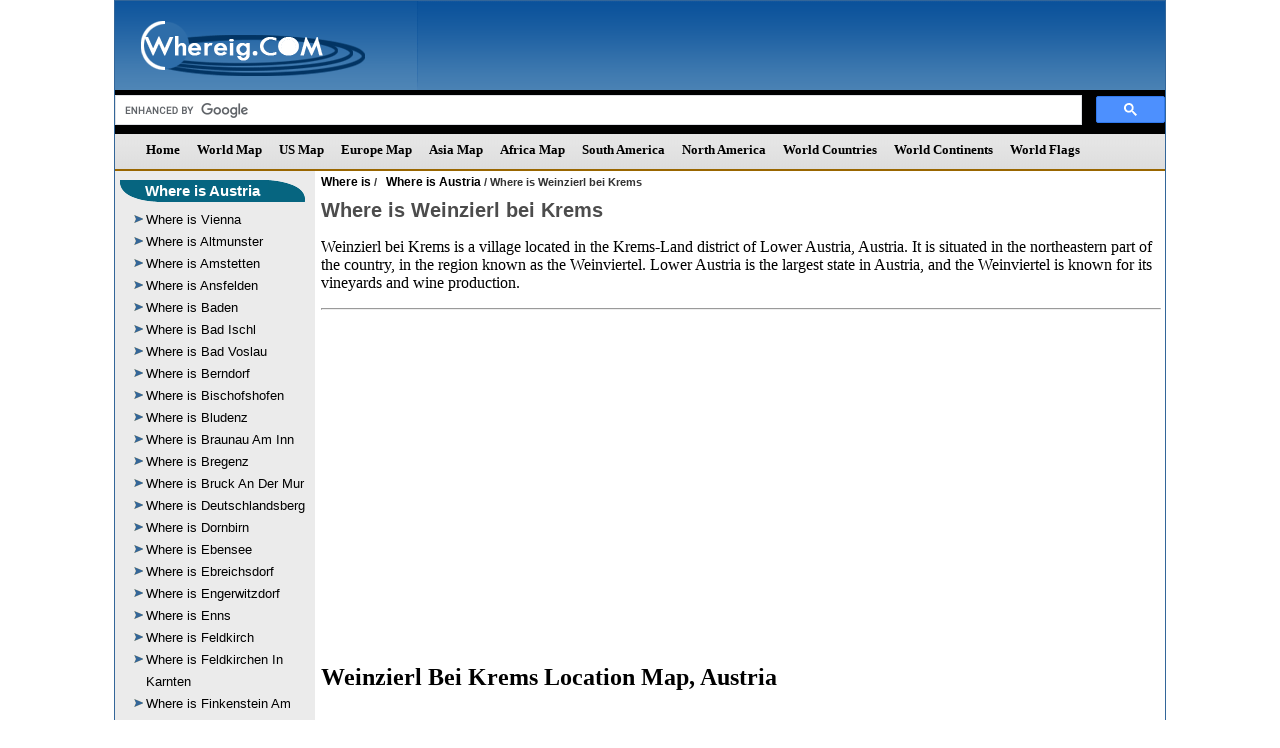

--- FILE ---
content_type: text/html
request_url: https://www.whereig.com/austria/where-is-weinzierl-bei-krems.html
body_size: 5655
content:
<!DOCTYPE html PUBLIC '-//W3C//DTD XHTML 1.0 Transitional//EN' 'https://www.w3.org/TR/xhtml1/DTD/xhtml1-transitional.dtd'>
<html xmlns='https://www.w3.org/1999/xhtml'>
<head>
<title>Where is Weinzierl bei Krems Located, Weinzierl bei Krems in Austria Map</title>
<meta name='Description' content="Know Where is Weinzierl bei Krems located? Find out here location of Weinzierl bei Krems on Austria Map and it's information. Weinzierl bei Krems lies between latitudes 48.4 and longitudes 15.6000004."/>
<meta name='Keywords' content='where is Weinzierl bei Krems, where is Weinzierl bei Krems located, Location of Weinzierl bei Krems on Austria Map, Weinzierl bei Krems location Map, Weinzierl bei Krems Austria, Weinzierl bei Krems facts, Weinzierl bei Krems information'/>
<meta http-equiv='content-language' content='en' />
<meta http-equiv="content-type" content="text/html; charset=UTF-8" />
<link href="https://www.whereig.com/css/internal.css" rel="stylesheet" type="text/css" />
<script type="text/javascript" src="https://www.whereig.com/js2011/style.js"></script>
<link rel="canonical" href="https://www.whereig.com/austria/where-is-weinzierl-bei-krems.html"/>

<script type="application/ld+json">
		{ 
			"@context":"http://schema.org",
			 "@type": "WebPage",
			"name":"Where is Weinzierl bei Krems, Austria, Weinzierl bei Krems in Austria Map",
			"description":"Know Where is Weinzierl bei Krems located? Find out here location of Weinzierl bei Krems on Austria Map and it's information. Weinzierl bei Krems lies between latitudes 48.4 and longitudes 15.6000004.
			"url" : "https://www.whereig.com/austria/where-is-weinzierl-bei-krems.html",
			"author":{"@type":"Person",
			"name":"Ratan Mishra"},
			 "publisher":{"@type":"Organization",
		"name":"Whereig.com",
		"url":"https://www.whereig.com"}}
	</script>

	<script type="application/ld+json">
    {
      "@context": "https://schema.org",
      "@type": "BreadcrumbList",
      "itemListElement": [{
        "@type": "ListItem",
        "position": 1,
        "name": "Home",
        "item": "https://www.whereig.com/"
      },{
        "@type": "ListItem",
        "position": 2,
        "name": "Asia",
        "item": "https://www.whereig.com/austria/"
      },{
        "@type": "ListItem",
        "position": 3,
        "name": "Where is Weinzierl bei Krems"
      }]
    }
    </script>
<script type="application/ld+json">
{ "@context" : "http://schema.org",
"@type" : "Organization",
"name" : "World Location Maps, World Maps",
"url" : "https://www.whereig.com/",
"logo" : "https://www.whereig.com/image/logo_whereig.gif",
"sameAs" : [ 	
"https://www.facebook.com/pages/Whereig-com/116454318424957",
"https://twitter.com/whereig",
"https://in.linkedin.com/in/whereig"
]}
</script>
<!--Google Maps API-->
<meta name="viewport" content="width=device-width, initial-scale=1.0">
</head>

<body onunload='GUnload()'>
 <!--main-->
  <div class="main">
            <!--header-->
<!--header-->
	 <div class="heaser-box">  
	    <div class="logo"><a href="https://www.whereig.com/"><img src="https://www.whereig.com/image/logo_whereig.gif" alt="Whereig Logo"/></a></div>
		<div class="add"><!-- <img src="https://www.whereig.com/images/728ad.jpg" height="91" width="717" alt="Major Events in 2014"/> --></div>
		<div class="search_bar"><!-- mid left -->
	
			
				<script async src='https://cse.google.com/cse.js?cx=partner-pub-5508358549487017:qhx2fth5wjg'></script><div class="gcse-searchbox-only"></div>
			</div><!-- mid left -->
	 </div>
	 <div class="cl"></div>
	<!--heade end-->



	<!--heade end-->
	
	<!--menu-->
	 <div class="menu">
		<script language="JavaScript" type="text/javascript">
			<!--
			topMenu(); 
			//-->
		</script>	
	</div>
	 <div class="cl"></div>
	<!--menu end-->
	
	<!--body-->
	 <div class="body-part">
	  <div class="left-part">
	     <div id="leftnavigation">
<!--Left menu-->
<!--left menu-->
  		<div class="left-menu-box">
			 <div class="link-base1">
			   <div class="baseL1">
				  <div class="baseR1 Htext"><h3><a href="https://www.whereig.com/austria/">Where is Austria</a></h3></div>
			   </div>
			 </div>
		 	<div class="leftMenu">
			   <ul>
		<li><a href="https://www.whereig.com/austria/where-is-vienna.html">Where is Vienna</a></li>
		<li><a href="https://www.whereig.com/austria/where-is-altmunster.html">Where is Altmunster</a></li>
		<li><a href="https://www.whereig.com/austria/where-is-amstetten.html">Where is Amstetten</a></li>
		<li><a href="https://www.whereig.com/austria/where-is-ansfelden.html">Where is Ansfelden</a></li>
		<li><a href="https://www.whereig.com/austria/where-is-baden.html">Where is Baden</a></li>
		<li><a href="https://www.whereig.com/austria/where-is-bad-ischl.html">Where is Bad Ischl</a></li>
		<li><a href="https://www.whereig.com/austria/where-is-bad-voslau.html">Where is Bad Voslau</a></li>
		<li><a href="https://www.whereig.com/austria/where-is-berndorf.html">Where is Berndorf</a></li>
		<li><a href="https://www.whereig.com/austria/where-is-bischofshofen.html">Where is Bischofshofen</a></li>
		<li><a href="https://www.whereig.com/austria/where-is-bludenz.html">Where is Bludenz</a></li>
		<li><a href="https://www.whereig.com/austria/where-is-braunau-am-inn.html">Where is Braunau Am Inn</a></li>
		<li><a href="https://www.whereig.com/austria/where-is-bregenz.html">Where is Bregenz</a></li>
		<li><a href="https://www.whereig.com/austria/where-is-bruck-an-der-mur.html">Where is Bruck An Der Mur</a></li>
		<li><a href="https://www.whereig.com/austria/where-is-deutschlandsberg.html">Where is Deutschlandsberg</a></li>
		<li><a href="https://www.whereig.com/austria/where-is-dornbirn.html">Where is Dornbirn</a></li>
		<li><a href="https://www.whereig.com/austria/where-is-ebensee.html">Where is Ebensee</a></li>
		<li><a href="https://www.whereig.com/austria/where-is-ebreichsdorf.html">Where is Ebreichsdorf</a></li>
		<li><a href="https://www.whereig.com/austria/where-is-engerwitzdorf.html">Where is Engerwitzdorf</a></li>
		<li><a href="https://www.whereig.com/austria/where-is-enns.html">Where is Enns</a></li>
		<li><a href="https://www.whereig.com/austria/where-is-feldkirch.html">Where is Feldkirch</a></li>
		<li><a href="https://www.whereig.com/austria/where-is-feldkirchen-in-karnten.html">Where is Feldkirchen In Karnten</a></li>
		<li><a href="https://www.whereig.com/austria/where-is-finkenstein-am-faaker-see.html">Where is Finkenstein Am Faaker See</a></li>
		<li><a href="https://www.whereig.com/austria/where-is-fohnsdorf.html">Where is Fohnsdorf</a></li>
		<li><a href="https://www.whereig.com/austria/where-is-ganserndorf.html">Where is Ganserndorf</a></li>
		<li><a href="https://www.whereig.com/austria/where-is-gerasdorf-bei-wien.html">Where is Gerasdorf Bei Wien</a></li>
		<li><a href="https://www.whereig.com/austria/where-is-gmunden.html">Where is Gmunden</a></li>
		<li><a href="https://www.whereig.com/austria/where-is-gotzis.html">Where is Gotzis</a></li>
		<li><a href="https://www.whereig.com/austria/where-is-graz.html">Where is Graz</a></li>
		<li><a href="https://www.whereig.com/austria/where-is-gross-enzersdorf.html">Where is Gross Enzersdorf</a></li>
		<li><a href="https://www.whereig.com/austria/where-is-hallein.html">Where is Hallein</a></li>
		<li><a href="https://www.whereig.com/austria/where-is-hard.html">Where is Hard</a></li>
		<li><a href="https://www.whereig.com/austria/where-is-hohenems.html">Where is Hohenems</a></li>
		<li><a href="https://www.whereig.com/austria/where-is-hollabrunn.html">Where is Hollabrunn</a></li>
		<li><a href="https://www.whereig.com/austria/where-is-imst.html">Where is Imst</a></li>
		<li><a href="https://www.whereig.com/austria/where-is-innsbruck.html">Where is Innsbruck</a></li>
		<li><a href="https://www.whereig.com/austria/where-is-judenburg.html">Where is Judenburg</a></li>
		<li><a href="https://www.whereig.com/austria/where-is-kapfenberg.html">Where is Kapfenberg</a></li>
			  </ul>
		    </div>	 
	      </div>	
 
		   <!--left menu-->		
		<div class="left-menu-box">
			 <div class="link-base1">
			   <div class="baseL1">
				  <div class="baseR1 Htext"><h3><a href="https://www.whereig.com/world-cities/">World Cities</a></h3></div>
			   </div>
			 </div>
		 	<div class="leftMenu">
			   <ul>
			   <li><a href="https://www.whereig.com/australia/cities.html">Cities in Australia</a></li>
				<li><a href="https://www.whereig.com/usa/cities/">Cities in US</a></li>
				<li><a href="https://www.whereig.com/uk/cities/">Cities in UK</a></li>
				 <li><a href="https://www.whereig.com/india/cities.html">Cities in India</a></li>
				<li><a href="https://www.whereig.com/france/cities.html">Cities in France</a></li>
				<li><a href="https://www.whereig.com/germany/cities.html">Cities in Germany</a></li>
				<li><a href="https://www.whereig.com/italy/cities.html">Cities in Italy</a></li>
				<li><a href="https://www.whereig.com/japan/cities.html">Cities in Japan</a></li>
				<li><a href="https://www.whereig.com/canada/cities.html">Cities in Canada</a></li>
			  </ul>
		    </div>	 
	      </div>	
		  <!--left menu-->
	
	<!--left menu-->		
		<div class="left-menu-box">
			 <div class="link-base1">
			   <div class="baseL1">
				  <div class="baseR1 Htext"><h3><a href="https://www.whereig.com/world-countries.html">Countries Location</a></h3></div>
			   </div>
			 </div>
		 	<div class="leftMenu">
			   <ul>
			   <li><a href="https://www.whereig.com/germany/">Where is Germany</a></li>
				<li><a href="https://www.whereig.com/france/">Where is France</a></li>
				<li><a href="https://www.whereig.com/italy/">Where is Italy</a></li>
			   <li><a href="https://www.whereig.com/india/">Where is India</a></li>
				<li><a href="https://www.whereig.com/china/">Where is China</a></li>
			   <li><a href="https://www.whereig.com/new-zealand/">Where is New Zealand</a></li>
				<li><a href="https://www.whereig.com/egypt/">Where is Egypt</a></li>
				<li><a href="https://www.whereig.com/south-africa/">Where is South Africa</a></li>
				<li><a href="https://www.whereig.com/kenya/">Where is Nigeria</a></li>
			   <li><a href="https://www.whereig.com/canada/">Where is Canada</a></li>
				<li><a href="https://www.whereig.com/mexico/">Where is Mexico</a></li>
				 <li><a href="https://www.whereig.com/where-is-brazil/">Where is Brazil</a></li>
				<li><a href="https://www.whereig.com/where-is-argentina/">Where is Argentina</a></li>
				
			  </ul>
		    </div>	 
	      </div>

<!--Left menu end-->
		
			
        </div>    
	  </div>
	  <div class="right-part">

 <!--brdcrumb-->
		 <div class="brd">
		   <a href="https://www.whereig.com">Where is</a> / <a href="https://www.whereig.com/austria/">Where is Austria</a> /  Where is Weinzierl bei Krems</div>

<!--brdcrumb-->
		
		 <!--heading-->
		 <div class="heading">
<h1>Where is Weinzierl bei Krems</h1>
<p>Weinzierl bei Krems is a village located in the Krems-Land district of Lower Austria, Austria. It is situated in the northeastern part of the country, in the region known as the Weinviertel. Lower Austria is the largest state in Austria, and the Weinviertel is known for its vineyards and wine production.<p>
<hr /><br /><br />		
<!-- ========== Google 728*90 ============= --> 
		<script async src="https://pagead2.googlesyndication.com/pagead/js/adsbygoogle.js"></script>
<!-- wg-resp-horizontal-new -->
<ins class="adsbygoogle"
     style="display:block"
     data-ad-client="ca-pub-5508358549487017"
     data-ad-slot="5811041758"
     data-ad-format="auto"
     data-full-width-responsive="true"></ins>
<script>
     (adsbygoogle = window.adsbygoogle || []).push({});
</script>
<!-- ========== End Google 728*90 =========== --> 
		   
		  <br />
		  <h2>Weinzierl Bei Krems Location Map, Austria</h2>
		  <!-- Google Map -->
		  <div class="resp-tableizer">
		  <iframe src="https://www.google.com/maps/embed?pb=!1m18!1m12!1m3!1d5051839.366281457!2d12.817173533620787!3d47.60716541095779!2m3!1f0!2f0!3f0!3m2!1i1024!2i768!4f13.1!3m3!1m2!1s0x4772847c72191623%3A0x6ed8e59096ad785a!2sWeinzierl%2C%203500%20Krems%20an%20der%20Donau%2C%20Austria!5e0!3m2!1sen!2sin!4v1703019943035!5m2!1sen!2sin" width="800" height="550" style="border:0;" allowfullscreen="" loading="lazy" referrerpolicy="no-referrer-when-downgrade"></iframe>
		</div>
          <!-- End Google Map -->
		 </div>
		<!--heading-->
		
		<!--body text-->
		<div class="body-text">
		   <!--left text-->
		    <div class="left-text">
			  <div class="text">
			   <div class="text1">

<br /><br />

<table class='tableizer-table' width='100%'>
<tr class='tableizer-firstrow'><th>Country</th><th>City</th><th>Latitude</th><th>Longitude</th></tr>
<tr>
<td>Austria</td>
<td>Weinzierl bei Krems</td>
<td>48.4</td>
<td>15.6000004</td>
</tr>
</table>
<br /><br />
 </div>

   <div class="tabUrl">
     <div style="float:left; width:232px;">
                        <br><br>
					</div>
					<div style="float:left;">
                        <b><span style="font-size:14px;"></span></b>
                        <br>
                        
					</div>
					</div>
					
					<div class="table-link">
					    					    <div class="tabH"><h2>Location of Cities in Austria</h2></div>
						<table class="tableizer-table" width="100%">
			 <tr><td><a href="https://www.whereig.com/austria/where-is-kitzbuhel.html">Where is Kitzbuhel</a></td><td><a href="https://www.whereig.com/austria/where-is-maria-enzersdorf.html">Where is Maria Enzersdorf</a></td><td><a href="https://www.whereig.com/austria/where-is-sankt-valentin.html">Where is Sankt Valentin</a></td><td><a href="https://www.whereig.com/austria/where-is-villach.html">Where is Villach</a></td></tr>
			 <tr><td><a href="https://www.whereig.com/austria/where-is-klagenfurt.html">Where is Klagenfurt</a></td><td><a href="https://www.whereig.com/austria/where-is-mistelbach.html">Where is Mistelbach</a></td><td><a href="https://www.whereig.com/austria/where-is-sankt-veit-an-der-glan.html">Where is Sankt Veit An Der Glan</a></td><td><a href="https://www.whereig.com/austria/where-is-vocklabruck.html">Where is Vocklabruck</a></td></tr>
			 <tr><td><a href="https://www.whereig.com/austria/where-is-klosterneuburg.html">Where is Klosterneuburg</a></td><td><a href="https://www.whereig.com/austria/where-is-modling.html">Where is Modling</a></td><td><a href="https://www.whereig.com/austria/where-is-schwaz.html">Where is Schwaz</a></td><td><a href="https://www.whereig.com/austria/where-is-voitsberg.html">Where is Voitsberg</a></td></tr>
			 <tr><td><a href="https://www.whereig.com/austria/where-is-knittelfeld.html">Where is Knittelfeld</a></td><td><a href="https://www.whereig.com/austria/where-is-murzzuschlag.html">Where is Murzzuschlag</a></td><td><a href="https://www.whereig.com/austria/where-is-schwechat.html">Where is Schwechat</a></td><td><a href="https://www.whereig.com/austria/where-is-volkermarkt.html">Where is Volkermarkt</a></td></tr>
			 <tr><td><a href="https://www.whereig.com/austria/where-is-koflach.html">Where is Koflach</a></td><td><a href="https://www.whereig.com/austria/where-is-neu-guntramsdorf.html">Where is Neu Guntramsdorf</a></td><td><a href="https://www.whereig.com/austria/where-is-seekirchen-markt.html">Where is Seekirchen Markt</a></td><td><a href="https://www.whereig.com/austria/where-is-waidhofen-an-der-ybbs.html">Where is Waidhofen An Der Ybbs</a></td></tr>
			 <tr><td><a href="https://www.whereig.com/austria/where-is-korneuburg.html">Where is Korneuburg</a></td><td><a href="https://www.whereig.com/austria/where-is-neunkirchen.html">Where is Neunkirchen</a></td><td><a href="https://www.whereig.com/austria/where-is-sierning.html">Where is Sierning</a></td><td><a href="https://www.whereig.com/austria/where-is-weinzierl-bei-krems.html">Where is Weinzierl Bei Krems</a></td></tr>
			 <tr><td><a href="https://www.whereig.com/austria/where-is-krems-an-der-donau.html">Where is Krems An Der Donau</a></td><td><a href="https://www.whereig.com/austria/where-is-perchtoldsdorf.html">Where is Perchtoldsdorf</a></td><td><a href="https://www.whereig.com/austria/where-is-spittal-an-der-drau.html">Where is Spittal An Der Drau</a></td><td><a href="https://www.whereig.com/austria/where-is-weiz.html">Where is Weiz</a></td></tr>
			 <tr><td><a href="https://www.whereig.com/austria/where-is-kufstein.html">Where is Kufstein</a></td><td><a href="https://www.whereig.com/austria/where-is-purkersdorf.html">Where is Purkersdorf</a></td><td><a href="https://www.whereig.com/austria/where-is-steyr.html">Where is Steyr</a></td><td><a href="https://www.whereig.com/austria/where-is-wels-austria.html">Where is Wels Austria</a></td></tr>
			 <tr><td><a href="https://www.whereig.com/austria/where-is-laakirchen.html">Where is Laakirchen</a></td><td><a href="https://www.whereig.com/austria/where-is-rankweil.html">Where is Rankweil</a></td><td><a href="https://www.whereig.com/austria/where-is-stockerau.html">Where is Stockerau</a></td><td><a href="https://www.whereig.com/austria/where-is-wien-austria.html">Where is Wien Austria</a></td></tr>
			 <tr><td><a href="https://www.whereig.com/austria/where-is-lauterach.html">Where is Lauterach</a></td><td><a href="https://www.whereig.com/austria/where-is-ried-im-innkreis.html">Where is Ried Im Innkreis</a></td><td><a href="https://www.whereig.com/austria/where-is-telfs.html">Where is Telfs</a></td><td><a href="https://www.whereig.com/austria/where-is-wiener-neudorf.html">Where is Wiener Neudorf</a></td></tr>
			 <tr><td><a href="https://www.whereig.com/austria/where-is-leoben.html">Where is Leoben</a></td><td><a href="https://www.whereig.com/austria/where-is-rum.html">Where is Rum</a></td><td><a href="https://www.whereig.com/austria/where-is-ternitz.html">Where is Ternitz</a></td><td><a href="https://www.whereig.com/austria/where-is-wiener-neustadt.html">Where is Wiener Neustadt</a></td></tr>
			 <tr><td><a href="https://www.whereig.com/austria/where-is-leonding.html">Where is Leonding</a></td><td><a href="https://www.whereig.com/austria/where-is-saalfelden-am-steinernen-meer.html">Where is Saalfelden Am Steinernen Meer</a></td><td><a href="https://www.whereig.com/austria/where-is-traiskirchen.html">Where is Traiskirchen</a></td><td><a href="https://www.whereig.com/austria/where-is-wolfsberg.html">Where is Wolfsberg</a></td></tr>
			 <tr><td><a href="https://www.whereig.com/austria/where-is-lienz.html">Where is Lienz</a></td><td><a href="https://www.whereig.com/austria/where-is-salzburg.html">Where is Salzburg</a></td><td><a href="https://www.whereig.com/austria/where-is-traun.html">Where is Traun</a></td><td><a href="https://www.whereig.com/austria/where-is-wolfurt.html">Where is Wolfurt</a></td></tr>
			 <tr><td><a href="https://www.whereig.com/austria/where-is-linz.html">Where is Linz</a></td><td><a href="https://www.whereig.com/austria/where-is-sankt-andra.html">Where is Sankt Andra</a></td><td><a href="https://www.whereig.com/austria/where-is-trofaiach.html">Where is Trofaiach</a></td><td><a href="https://www.whereig.com/austria/where-is-worgl.html">Where is Worgl</a></td></tr>
			 <tr><td><a href="https://www.whereig.com/austria/where-is-lustenau.html">Where is Lustenau</a></td><td><a href="https://www.whereig.com/austria/where-is-sankt-johann-im-pongau.html">Where is Sankt Johann Im Pongau</a></td><td><a href="https://www.whereig.com/austria/where-is-tulln.html">Where is Tulln</a></td><td><a href="https://www.whereig.com/austria/where-is-zell-am-see.html">Where is Zell Am See</a></td></tr>
			 <tr><td><a href="https://www.whereig.com/austria/where-is-marchtrenk.html">Where is Marchtrenk</a></td><td><a href="https://www.whereig.com/austria/where-is-sankt-polten.html">Where is Sankt Polten</a></td><td><a href="https://www.whereig.com/austria/where-is-velden-am-worthersee.html">Where is Velden Am Worthersee</a></td><td><a href="https://www.whereig.com/austria/where-is-zwettl-stift.html">Where is Zwettl Stift</a></td></tr>
			</table>
						   
					</div>
					

			  </div>			
			</div>
		   <!--left text end-->
		   
		   <!--right text-->
		   <div class="right-text">
	<table align="center"><tr><td>
<script async src="//pagead2.googlesyndication.com/pagead/js/adsbygoogle.js"></script>
<!-- whereig160x600img -->
<ins class="adsbygoogle"
     style="display:inline-block;width:160px;height:600px"
     data-ad-client="ca-pub-5508358549487017"
     data-ad-slot="1668259455"></ins>
<script>
(adsbygoogle = window.adsbygoogle || []).push({});
</script>
</td></tr></table>
		</div>
		<!--body text end-->
	  
	  </div>
	 </div>
	 <div class="cl"></div>
	<!--body end-->
	
	<!--footer menu-->
 <link href="https://www.whereig.com/css/internal.css" rel="stylesheet" type="text/css" />

	<!--blog-->
	 <div class="blog">
	    <div class="blog1">
	      <ul>
					<li>
					<a href="#" target="_blank"><img src="https://www.whereig.com/image/1.gif" height="27" width="28" border="0" alt="Whereig News letter"/></a>
					<a href="#" target="_blank">News letter</a>
					</li>					
					<li>
					<a href="https://www.facebook.com/pages/Whereig-com/116454318424957" target="_blank"><img src="https://www.whereig.com/image/f.gif" height="27" width="28" border="0" alt="Whereig Facebook"/></a>
					<a href="https://www.facebook.com/pages/Whereig-com/116454318424957" target="_blank">Facebook</a>
					</li>
					
					<li>
					<a href="https://in.linkedin.com/in/whereig" target="_blank"><img src="https://www.whereig.com/image/in.gif" height="27" width="28" border="0" alt="Whereig Linkedin"/></a>
					<a href="https://in.linkedin.com/in/whereig" target="_blank">Linkedin</a>
					</li>
					
					<li>
					<a href="https://twitter.com/whereig" target="_blank"><img src="https://www.whereig.com/image/t.gif" alt="Whereig Twitter" height="27" width="28" border="0" /></a>
					<a href="https://twitter.com/whereig" target="_blank">Twitter</a>
					</li>
					
					<li><a href="https://whereig.wordpress.com/" target="_blank"><img src="https://www.whereig.com/image/blog.gif" alt="Whereig Blog" height="27" width="28" border="0"/></a></li>
					<li><a href="https://plus.google.com/u/0/b/100988977241981852792/100988977241981852792" target="_blank"><img src="https://www.whereig.com/image/gplus.jpg" height="27" width="28" border="0" alt="Whereig g Plus"/></a></li>
					<li><a href="https://whereig.wordpress.com/" target="_blank">Blog</a></li>
				</ul></div>
	 </div>
	 <div class="cl"></div>
	<!--blog end-->
	
	<!--footer menu-->
<div class="footerMenu">
<div class="footer-links"> 
<div class="footer-urls">
<h3>Maps</h3>
<li><a href="https://www.whereig.com/usa/">US Map</a></li>
<li><a href="https://www.whereig.com/usa/where-is-us.html">Where is US</a></li>
<li><a href="https://www.whereig.com/usa/zipcodes">US Zip Code Map</a></li>
<li><a href="https://www.whereig.com/world-map.html">World Map</a></li>
<li><a href="https://www.whereig.com/usa/states/florida/florida-map.html">Florida Map</a></li>
<li><a href="https://www.whereig.com/south-africa/map-political.html">South Africa Map</a></li>
<li><a href="https://www.whereig.com/au-oceania/map-political.html">Au Oceania Map</a></li>
<li><a href="https://www.whereig.com/canada/map-political.html">Canada Map</a></li>
<li><a href="https://www.whereig.com/mexico/map-political.html">Mexico Map</a></li>
<li><a href="https://www.whereig.com/spain/map-political.html">Spain Map</a></li>
<li><a href="https://www.whereig.com/germany/political-map.html">Germany Map</a></li>
<li><a href="https://www.whereig.com/italy/map-political.html">Italy Map</a></li>
</div>
<div class="footer-urls">
<h3>Featured Maps</h3>

<li><a href="https://www.whereig.com/india/map-political.html">India Map</a></li>
<li><a href="https://www.whereig.com/japan/map-political.html">Japan Map</a></li>
<li><a href="https://www.whereig.com/france/france-map.html">France Map</a></li>
<li><a href="https://www.whereig.com/india/states/delhi-map.html">Delhi Map</a></li>
<li><a href="https://www.whereig.com/world-countries/largest-countries-in-the-world-by-area.html">Largest Countries</a></li>
<li><a href="https://www.whereig.com/puerto-rico/">Where is Puerto Rico</a></li>
<li><a href="https://www.whereig.com/qatar/">Where is Qatar</a></li>
<li><a href="https://www.whereig.com/hong-kong/">Where is Hong Kong</a></li>
<li><a href="https://www.whereig.com/au-oceania/where-is-guam.html">Where is Guam</a></li>
<li><a href="https://www.whereig.com/cuba/">Where is Cuba</a></li>
<li><a href="https://www.whereig.com/world-continents.html">World Continents</a></li>
<li><a  href="https://www.whereig.com/world-countries.html">Countries of the World</a></li>
</div>
<div class="footer-urls">

<h3>Most Viewed Links</h3>
<li><a href="https://www.whereig.com/ukraine/">Where is Ukraine</a></li>
<li><a href="https://www.whereig.com/usa/states/washington/washington-dc-location-map.html">Where is Washington DC</a></li>
<li><a href="https://www.whereig.com/au-oceania/where-is-samoa.html">Where is Samoa</a></li>
<li><a href="https://www.whereig.com/mauritius/">Where is Mauritius</a></li>
<li><a href="https://www.whereig.com/usa/states/hawaii/">Where is Hawaii</a></li>
<li><a href="https://www.whereig.com/usa/states/alaska/">Where is Alaska</a></li>
<li><a href="https://www.whereig.com/usa/states/washington/seattle-location-map.html">Where is Seattle</a></li>
<li><a href="https://www.whereig.com/usa/states/illinois/chicago-location-map.html">Where is Chicago</a></li>
<li><a href="https://www.whereig.com/canada/toronto-location-map.html">Where is Toronto</a></li>
<li><a href="https://www.whereig.com/united-arab-emirates/where-is-dubai.html">Where is Dubai</a></li>
<li><a href="https://www.whereig.com/singapore/">Where is Singapore</a></li>
<li><a href="https://www.whereig.com/world-countries-and-capitals/">Countries Capitals</a></li>

</div>
<div class="footer-urls">
<h3>Trending Links</h3>
<li><a href="https://www.whereig.com/olympics/summer-olympics-participating-countries-paris-2024.html">Olympics Participating Countries 2024</a></li>			
<li><a href="https://www.whereig.com/olympics/summer-olympics-parade-of-nations.html">Olympics Parade of Nations</a></li>
<li><a href="https://www.whereig.com/cricket/ipl-team-owners.html">IPL Team Owners</a></li>		

<li><a href="https://www.whereig.com/football/fifa-world-rankings.html">FIFA World Rankings</a></li>
<li><a href="https://www.whereig.com/cricket/ipl/indian-premier-league-ipl-2025-schedule-time-table-dates.html">IPL Schedule 2025</a></li>
<li><a href="https://www.whereig.com/cricket/t20-world-cup/schedule.html">T20 World Cup Schedule 2026</a></li>
<li><a href="https://www.whereig.com/about-us.html">Aboutus</a></li>
<li><a href="https://www.whereig.com/sitemap.html">Site Map</a></li>
<li><a href="https://www.whereig.com/contact-us/">Contact US</a></li>
<li><a href="https://www.whereig.com/privacy-policy.html">Privacy Policy</a></li>
<li><a href="https://www.whereig.com/disclaimer.html">Disclaimers</a></li>
<li><a href="https://www.whereig.com/copyright.html">Copyright</a></li>
</div>
</div>
</div>
<div class="cl"></div>
<!--footer menu end-->
	
	<!--footer-->
	 <div class="footer-logo">
	     <div class="flogo"><img src="https://www.whereig.com/image/logo_footer.png" alt="Whereig Logo"/></div>
		 <div class="copy">&copy;2011-2025 Whereig.com</div>
	 </div>
	 <div class="cl"></div>
	<!--footer end-->
	
  </div>
  <div class="cl"></div>
 <!--main div-->
 <!-- Google Analytic -->

<script>
  (function(i,s,o,g,r,a,m){i['GoogleAnalyticsObject']=r;i[r]=i[r]||function(){
  (i[r].q=i[r].q||[]).push(arguments)},i[r].l=1*new Date();a=s.createElement(o),
  m=s.getElementsByTagName(o)[0];a.async=1;a.src=g;m.parentNode.insertBefore(a,m)
  })(window,document,'script','https://www.google-analytics.com/analytics.js','ga');

  ga('create', 'UA-22427860-1', 'auto');
  ga('send', 'pageview');

</script>
<!-- Google Analytic -->


<!--footer includ end-->
<!--footer-->
	 
</body>
</html>

--- FILE ---
content_type: text/html; charset=utf-8
request_url: https://www.google.com/recaptcha/api2/aframe
body_size: 112
content:
<!DOCTYPE HTML><html><head><meta http-equiv="content-type" content="text/html; charset=UTF-8"></head><body><script nonce="td3zAYEkonc6w70javUCgw">/** Anti-fraud and anti-abuse applications only. See google.com/recaptcha */ try{var clients={'sodar':'https://pagead2.googlesyndication.com/pagead/sodar?'};window.addEventListener("message",function(a){try{if(a.source===window.parent){var b=JSON.parse(a.data);var c=clients[b['id']];if(c){var d=document.createElement('img');d.src=c+b['params']+'&rc='+(localStorage.getItem("rc::a")?sessionStorage.getItem("rc::b"):"");window.document.body.appendChild(d);sessionStorage.setItem("rc::e",parseInt(sessionStorage.getItem("rc::e")||0)+1);localStorage.setItem("rc::h",'1767442138516');}}}catch(b){}});window.parent.postMessage("_grecaptcha_ready", "*");}catch(b){}</script></body></html>

--- FILE ---
content_type: text/css
request_url: https://www.whereig.com/css/internal.css
body_size: 2360
content:
/* CSS Document */

body
{	
margin:0;
padding:0;
box-sizing: border-box;
}

a{text-decoration:none;color:#000;}
.cl
{
clear:both;
}

.main
{
padding:0;
margin:0 auto;
width:1050px;
height:auto;
border:1px solid #336699;
}

.heaser-box
{
 float:left;
 padding:0;
 margin:0;
 width:1050px;
 background:url(../image/header_bg.gif); background-repeat:repeat-x;
 }

.logo
{
 float:left;
 padding:0;
 margin:0;
 width:322px;
}

.add
{
float:left;
padding:0;
margin:0;
}
.search_bar {
float: left;
width: 100%;
background: #000 !important;
padding: 5px 0;
}
input.textinput {
width: 84%;
border: solid 2px #ccc !important;
height: 25px;
border-radius: 5px;
font-size: 20px;
}


input.sumbitsearch {
width: 15%;
background: #FC0;
height: 32px;
margin: 0;
padding: 0;
float: right;
border: solid 2px #ccc !important;
border-radius: 5px;
font-size: 25px;
font-weight: bold;
}

.responsive-menu{display:none}
.menu
{
 float:left;
 padding:0;
 margin:0;
 width:1050px; 
 height:35px; 
 background:url(../image/header_bg_new.gif) repeat-x;
 border-bottom:2px solid #996600;
}

.menu ul
{
 padding:0 0 0 23px;
 margin:0;
}

.menu li
{
 float:left;
 padding:0;
 margin:0;
 list-style:none;
 display:inline;
}

.menu li a
{ float:left;
 padding:8px 9px 9px 8px;
 margin:0;
 font-family:"Trebuchet MS";
 font-size:13px;
 font-weight:bold;
 text-decoration:none;
 color:#000000;
}

.menu li a:hover
{
  color:#ffffff;
  background:#336699;
}


.body-part
{
 float:left;
 padding:0;
 margin:0;
 width:1050px;
}

.left-part
{
 float:left;
 padding:0;
 margin:0;
 width:200px;
}

.right-part
{
 float:left;
 padding:0;
 margin:0;
 width:850px;
}

#leftnavigation
{
 background-color:#EBEBEB; 
 float:left; 
 height:auto; 
 padding:0 0 10px 0;
 margin:0; 
 width:200px;
 }
 

 .left-menu
 {
  float:left;
  padding:11px 0 13px;
  margin:0;
  width:200px;
 }
 
 .left-menu ul
 {
  padding:0;
  margin:0;
 }
 
.left-menu li
 {
   float:left;
   padding:7px 0 0 18px;
   margin:0;
   list-style:none;
}
 
.left-menu li a
 {
	padding:0;
	margin:0;
	font-family:Verdana, Arial, Helvetica, sans-serif;
	color:#000000; 
	font-size:12px;
	text-decoration:none;
	
 }
  
.brd
{
	display:inline;
	float:left;
	font-family:arial;
	font-size:11px;
	font-weight:bold;
	padding:4px 0 0 0;
	width:840px;
	color:#333333;
}

.brd a
{
	font-family:arial;
	font-size:12px;
	font-weight:bold;
	padding:0 0 0 6px;
	color:#000000;
}

.heading
{
 float:left;
 padding:10px 0 0 6px;
 margin:0;
 width:840px;
}

h1{
margin:0;
padding:0;
font-family: Verdana, Arial, Helvetica, sans-serif;
color: #0000c0;
font-size: 15pt;
font-weight: bold; color: #4c4c4c
}

hr
{
 padding:0; margin:0;
}

.body-text
{
 float:left;
 padding:12px 0 0 0;
 margin:0;
 width:850px;
}

.left-text
{
 float:left;
 padding:0;
 margin:0;
 width:652px;
}

.right-text
{
 float:left;
 padding:0;
 margin:0;
 width:198px;
}

.text
{
 float:left;
 padding:0 10px 0 10px;
 margin:0;
 font-family:Arial, Helvetica, sans-serif;
 font-size:12px;
 text-align:justify;
 line-height:18px;
 border-right:1px solid #666666;
}

.text1
{
float:left;
 padding:0;
 margin:0;
 font-family:Arial, Helvetica, sans-serif;
 font-size:13px;
 text-align:justify;
 line-height:18px;
 }

.text1 h2
{
 
 padding:0;
 margin:0;
 font-family:Arial, Helvetica, sans-serif;
 font-size:14px;
 font-weight:bold;
 display:inline;
 color:#000000;
  background:#FFFFFF;
 }
 
 .text1 h3
{
 
 padding:0;
 margin:0;
 font-family:Arial, Helvetica, sans-serif;
 font-size:12px;
 font-weight:bold;
 display:inline;
 color:#000000;
 background:#FFFFFF;
 
 }

.table-hd
{
 float:left; width:345px; height:20px; background-color:#0066FF;"
}


.tabUrl
{
 padding:0;
 margin:0 auto;
 width:422px;
}

.table-link
{
 float:left;
 padding:0;
 margin:0 auto;
 width:620px;
}

.tabH
{
 float:left;
 padding:0;
 margin:0;
 width:620px;
 line-height:25px;
 background-color:#336699; 
 font-family:Verdana,Arial,Helvetica,sans-serif; 
 font-size:14px; 
 text-align:center; 
 color:#FFFFFF; 
 font-weight:bold;;
}

.tabH a
{
 padding:0;
 margin:0;
 background-color:#336699; 
 font-family:Verdana,Arial,Helvetica,sans-serif; 
 font-size:14px; 
 text-align:center; 
 color:#FFFFFF; 
 font-weight:bold;
 text-decoration:none;
}

.tabH h2
{
 padding:0;
 margin:0;
 background-color:#336699; 
 font-family:Verdana,Arial,Helvetica,sans-serif; 
 font-size:14px; 
 text-align:center; 
 color:#FFFFFF; 
 font-weight:bold;
 text-decoration:none;
 display:inline;
}

.tab-text
{
 float:left;
 padding:0;
 margin:0;
 width:618px;
 border-left:1px solid #666666;
 border-right:1px solid #666666;
 border-bottom:1px solid #666666;
}


.tab-text ul
{
 float:left;
 padding:5px 17px 0 35px;
 margin:0;
}

.tab-text li
{
 padding:0;
 margin:0;
 font-family:Verdana, Arial, Helvetica, sans-serif; font-size:12px; color:#404040;
 1list-style:none;
}

.tab-text li a
{
 padding:0;
 margin:0;
 font-family:Verdana, Arial, Helvetica, sans-serif; font-size:12px; color:#404040;
 text-decoration:none;
}

.tab-text li a:hover
{
 text-decoration:underline;
}

.tab-text1
{
 float:left;
 padding:0;
 margin:0;
 width:618px;
 border-left:1px solid #666666;
 border-right:1px solid #666666;
 border-bottom:1px solid #666666;
}

.tab-text1 ul
{
 float:left;
 padding:5px 17px 0 11px;
 margin:0;
}

.tab-text1 li
{
 padding:0;
 margin:0;
 font-family:Verdana, Arial, Helvetica, sans-serif; font-size:12px; color:#404040;
 1list-style:none;
}

.tab-text1 li a
{
 padding:0;
 margin:0;
 font-family:Verdana, Arial, Helvetica, sans-serif; font-size:12px; color:#404040;
 text-decoration:none;
}

.tab-text1 li a:hover
{
 text-decoration:underline;
}


.left-brd
{
 float:left;
 padding:0;
 margin:0;
 width:198px;
}

.leftBg
{
 float:left;
 padding:0;
 margin:;
 width:198px;
 height:26px;
 background:url(../image/left-bg.gif) repeat-x top;
}

.leftBg p
{
 padding:0;
 margin:0;
 font-family:"Trebuchet MS";
 font-size:18px;
 color:#CCCCFF;
 font-weight:bold;
 text-align:center;
}


.right-menu
{
 float:left;
 padding:5px 0 0 0;
 margin:0;
 width:177px;
}

.right-menu ul
{
 padding:0;
 margin:0;
}

.right-menu li
{
 padding:2px 0 7px 0;
 margin:0 0 0 10px;
 list-style:none;
 display:block;
 font-family:"Trebuchet MS";
 font-size:12px;
 font-weight:bold;
 background:url(../image/dotted-line.gif) repeat-x  bottom;
 width:153px;
}

.right-menu li a
{
 padding:0 0 0 13px;
 margin:0;
 list-style:none;
 display:block;
 font-family:"Trebuchet MS";
 font-size:12px;
 color:#000000;
 font-weight:bold;
 text-decoration:none;
 background:url(../image/arrow.gif) no-repeat scroll 0 3px;
}


.left-arow
{
 float:left;
 padding:0 0 0 15px;
 margin:0;
}

.blog
{
 float:left;
 padding:0;
 margin:20px 0 0 0;
 width:1050px;
 height:45px;
 background:url(../image/footer.gif) repeat-x;
}

.blog1
{
 padding:0;
 margin:0 auto;
 width:650px;
}


.blog1 ul
{
 padding:0;
 margin:0;
}

.blog1 li
{
 float:left;
 padding:0;
 margin:0;
 list-style:none;
 font-family:Verdana, Arial, Helvetica, sans-serif; 
 font-size:12px; color:#666666;
 font-weight:bold;
}

.blog1 li a
{
 float:left;
 padding: 9px 5px 0 10px;line-height: 30px;
 margin:0;
 list-style:none;
 font-family:Verdana, Arial, Helvetica, sans-serif; 
 font-size:12px; color:#666666;
 font-weight:bold;
}

.space{padding:0; margin:0;}

.footerMenu
{
 float:left;
 padding:0;
 margin:0;
 width:1050px;
 background:#CCCCCC;
}
.footer-urls {float: left; width: 25%;}
.footer-urls li {display: block;float: left;width: 100%;}
.footerMenu ul
{
 padding:0;
 margin:0;

}

.footerMenu li
{
 float:left;
 padding:5px 0;
 box-sizing: border-box;
text-align: center;
 margin:0;
 list-style:none;
 font-family:Arial, Helvetica, sans-serif;
}

.footerMenu li a
{
 padding:0;
 margin:0;
 list-style:none;
 font-family:Arial, Helvetica, sans-serif;
 font-size:12px;
 text-decoration:none;
 color:#000000;
 
}

.footerMenu li a:hover
{
 text-decoration:underline;
}

.footer-logo
{
 float:left;
 padding:0;
 margin:0;
 width:1050px;
 background:#CCCCCC;
 height:60px;
}

.flogo
{
 float:left;
 padding:0;
 margin:0;
 width:193px;
}

.flogo img
{
 padding:13px 0 0 29px;
 margin:0;
}

.copy
{
 float:left;
 padding:21px 0 0 0;
 margin:0;
 font-family:Arial, Helvetica, sans-serif;
 font-size:12px;
 color:#000000;
 width:700px;
}

.left-menu-box
{
 float:left;
 padding:0;
 margin:9px 0 0 5px;
 width:190px;
}

.link-base1
{
 float:left;
 padding:0;
 margin:0;
 width:185px;
 background:#066581;
 height:22px;
 }

.baseL1
{
 padding:0;
 margin:0;
 width:185px;
 background:url(../image/left-link-L-base1.gif) no-repeat left top;
 height:22px;
}

.baseR1
{
 padding:0;
 margin:0;
 background:url(../image/headng-R-base1.gif) no-repeat right top;
 width:185px;
 height:22px;
 }

 .Htext
 {
   float:left;
	padding:0;
	margin:0;
	font-family:Arial, Helvetica, sans-serif;
	font-size:12px;
	color:#FFFFFF;
	font-weight:bold;
 }
 
  .Htext h3
 {
    float:left;
	padding:2px 0 0 25px;
	margin:0;
	font-family:Arial, Helvetica, sans-serif;
	font-size:12px;
	color:#FFFFFF;
	font-weight:bold;
	display:inline;
 }
 

  .Htext a
 { float:left;
	padding:0;
	margin:0;
	font-family:Arial, Helvetica, sans-serif;
	font-size:15px;
	color:#FFFFFF;
	font-weight:bold;
	text-decoration:none;
 }
 
 
 .leftMenu
 {
  float:left;
  padding:7px 0 0 0;
  margin:0;
  width:185px;
 }
 
 .leftMenu ul
 {
  padding:0;
  margin:0;
 }
 
 .leftMenu li
 {
	padding:0 0 0 26px;
	margin:0;
	list-style:none;
	display:block;
	font-family:Arial, Helvetica, sans-serif;
	font-size:12px;
	color:#000000;
	background:url(../image/star1.gif) no-repeat scroll 14px 6px;
	line-height:22px;
 }
 
 .leftMenu li a
 {
	padding:0;
	margin:0;
	list-style:none;
	display:block;
	font-family:Arial, Helvetica, sans-serif;
	font-size:13px;
	color:#000000;
	text-decoration:none;
 }
 
  .leftMenu li h3
 {
    float:left;
	padding:0;
	margin:0;
	font-family:Arial, Helvetica, sans-serif;
	font-size:12px;
	color:#000000;
}

 .leftMenu li h4
 {
    float:left;
	padding:0;
	margin:0;
	font-family:Arial, Helvetica, sans-serif;
	font-size:12px;
	color:#000000;
}
 
 .leftMenu li a:hover
 {
  text-decoration:underline;
 }
 
 .more
 {
  float:right;
  padding:0 7px 0 4px;
  margin:0;
  width:43px;
  font-family:Arial, Helvetica, sans-serif;
  font-size:12px;
  color:#336699;
  text-align:right;
 }
 
  .more a
 {
  float:right;
  padding:0;
  margin:0;
  font-family:Arial, Helvetica, sans-serif;
  font-size:12px;
  color:#336699;
  text-decoration:none;
 }
 
 .footer-links
{
	border-bottom: solid 1px #999;
	padding: 0px 0 10px 0;
	text-align: center;
	font-size:12px;
	width: 100%;
	float: left;
}
.footer-links a:link, .footer-links a:visited
{
	font-family:arial;
	font-size:12px;
	font-weight:normal;
	color:#000000;
	text-decoration:none;
}
.footer-links a:hover
{
	font-family:arial;
	font-size:11px;
	font-weight:normal;
	color:#1C71B4;
	text-decoration: underline;
}

 
.table_tab
{
 float:left;
 padding:0;
 margin:0;
 border-left:1px solid #666666;
 border-right:1px solid #666666;
 border-bottom:1px solid #666666;
}

.table_tab ul
{
 float:left;
 padding:5px 17px 0 34px;
 margin:0;
}

.table_tab li
{
 padding:0;
 margin:0;
 font-family:Verdana, Arial, Helvetica, sans-serif; font-size:12px; color:#404040;
 1list-style:none;
}

.table_tab li a
{
 padding:0;
 margin:0;
 font-family:Verdana, Arial, Helvetica, sans-serif; font-size:12px; color:#404040;
 text-decoration:none;
}

.table_tab li a:hover
{
 text-decoration:underline;
}

table.tableizer-table {
	border: 1px solid #CCC; font-family: Arial, Helvetica, sans-serif;
	font-size: 12px;
} 
.tableizer-table td {
	padding: 4px;
	margin: 3px;
	border: 1px solid #ccc;
}
.tableizer-table th {
	background-color: #104E8B; 
	color: #FFF;
	font-weight: bold;
}
.tableizer-table tr td a{color:black;}
.tableizer-table tr th a{color:black;}


@media screen and (max-width:770px){
.main{width:100%;}
.heaser-box{width:100%;}
.logo{width:100%;}
.add{display:none}
.menu{width:100%;height: auto; display:none; background-image: none;background:#E2E2E2;}
.menu ul{padding: 0 0 0 0px;  margin: 0;}
.menu li{display: block;width: 100%; padding: 0 10px; border-bottom: solid 1px #999;}
.menu li a{padding:4px 0}
.search_bar{width:98%;padding: 5px 1%;}
input.sumbitsearch {width: 15%;font-size: 20px;}
input.textinput {width: 83%;font-size: 16px;}
.body-part{width:100%;}
.left-part{display:none;position: absolute;top: 175px;right: 0;height: 250px;overflow-y: scroll;}
.right-part{width:98%;    padding: 0 1%;}
.brd{width:100%;}
.heading{width:100%; padding: 10px 0 0 0px;}
/*.adsbygoogle{display:none !important;}*/
.addthis_toolbox.addthis_default_style{width:100%;}
.heading img{width:100%}
.body-text{width:100%;}
.left-text{width:100%;}
.resp-tableizer {width: 100%; overflow-x: scroll;}
ins#aswift_3_expand{display:none;}
.text{width:100%; padding:0}
.tabUrl{width:100%; display:none}
.table-link{width:100%;overflow-x:scroll;}
.tabH{width:100%;}
#aswift_2_expand{display:none !important}
.right-text{display:none}
.blog{width:100%; height: 0;}
.blog1{display:none;width: 100%;position: absolute;top: 172px;background: #F5F1F1;}
ins#aswift_4_expand{display:none !important}
.footerMenu{width:100%;}
.footer-logo{width:100%}
.copy{width:100%;}
.flogo{width:100%}
ins#aswift_1_expand{display:none !important}
.responsive-menu {display: block;background: #000;height: 40px;width: 96%;float: left;padding: 0 2%;}
.res-menu {color: #fff;width: 48px;float: left;font-weight: bold; font-size: 50px; line-height: 0;margin: 3px 0 0 0;}
.res-menu span {float: left;border-radius: 10px;width: 90%;display: block;margin: 3px 0;background: #fff;height: 4px;}
.socialbtn { width: 62px;float:left;margin: 0 0 0 25px;}
.res-lpanel {color: #fff;width: 15px;float: right;font-weight: bold;font-size: 50px;line-height: 0;margin: 3px 0 0 0;}
.res-lpanel span {float: left;width: 60%;display: block;margin: 3px; background: #fff; height: 4px; border-radius: 10px;}
.footer-urls {float: left;width:47% ; box-sizing: border-box; padding: 10px;}
.tab-text li{margin:0 0 10px}
.footer-urls h3{text-align:left}
.footerMenu li{text-align:left}
.text1{padding:5px;float:none}
.text{border-right:0}
}

@media screen and (max-width:450px){
input.textinput{width:75%;font-size: 15px;}
input.sumbitsearch{width:22%;font-size:15px;}
}


--- FILE ---
content_type: text/plain
request_url: https://www.google-analytics.com/j/collect?v=1&_v=j102&a=1863527444&t=pageview&_s=1&dl=https%3A%2F%2Fwww.whereig.com%2Faustria%2Fwhere-is-weinzierl-bei-krems.html&ul=en-us%40posix&dt=Where%20is%20Weinzierl%20bei%20Krems%20Located%2C%20Weinzierl%20bei%20Krems%20in%20Austria%20Map&sr=1280x720&vp=1280x720&_u=IEBAAEABAAAAACAAI~&jid=201355719&gjid=1048639931&cid=1833454575.1767442137&tid=UA-22427860-1&_gid=141367245.1767442137&_r=1&_slc=1&z=690406442
body_size: -450
content:
2,cG-G3VQ8TBX48